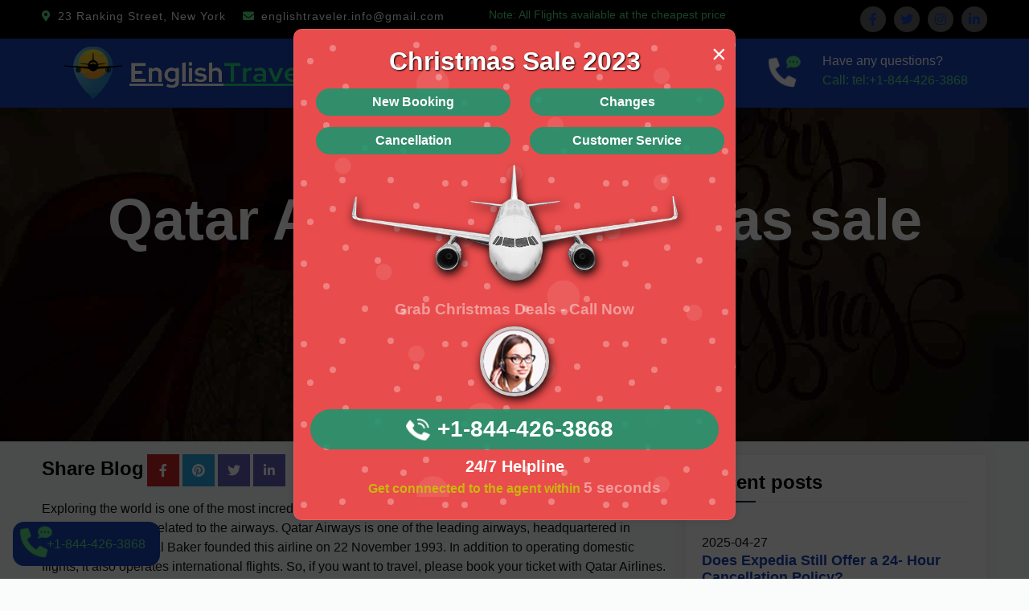

--- FILE ---
content_type: text/html; charset=UTF-8
request_url: https://englishtraveller.us/blog/qatar-airways-christmas-sale
body_size: 9367
content:
<!DOCTYPE html>
<html lang="en">
   <head>
      <meta charset="utf-8">
      <meta content="width=device-width, initial-scale=1.0" name="viewport">
            <title>Qatar Airways Christmas sale 2023</title>
      <meta name="keywords" content="Qatar Airways Christmas sale 2023, Qatar Airways Christmas sale, Christmas sale 2023, Qatar Airways Christmas Deals
">
      <meta name="description" content="Unwrap joy with Qatar Airways Christmas Sale 2023! Discover festive travel deals, gift yourself unforgettable journeys. Book now and soar into the season.
">
      <link rel="canonical" href="https://englishtraveller.us/blog/qatar-airways-christmas-sale"/>
      <meta name="robots" content="index, follow, max-image-preview:large, max-snippet:-1, max-video-preview:-1">
      <meta property="og:url" content="https://englishtraveller.us/blog/qatar-airways-christmas-sale">
      <meta property="og:title" content="Qatar Airways Christmas sale 2023">
      <meta property="og:image" content="https://englishtraveller.us/img/blog_img/10907_Elegant Minimalistic Red Merry Christmas Card.Webp">
      <meta property="og:description" content="Unwrap joy with Qatar Airways Christmas Sale 2023! Discover festive travel deals, gift yourself unforgettable journeys. Book now and soar into the season.
">
          <!-- Google Web Fonts -->
    <link rel="shortcut icon" type="image/x-icon" href="https://englishtraveller.us/img/favicon.png">
    <link rel="apple-touch-icon"  href="https://englishtraveller.us/img/favicon.png">

    <!-- Icon Font Stylesheets with Asynchronous Loading -->
    <link rel="stylesheet" href="https://cdnjs.cloudflare.com/ajax/libs/font-awesome/5.10.0/css/all.min.css" async>
    

    <!-- Libraries Stylesheets (Load asynchronously) -->
    <link rel="stylesheet" href="https://englishtraveller.us/lib/animate/animate.min.css" async>
    <link rel="stylesheet" href="https://englishtraveller.us/lib/owlcarousel/assets/owl.carousel.min.css" async>

    <!-- Customized Bootstrap Stylesheet (Load asynchronously) -->
    <link rel="stylesheet" href="https://englishtraveller.us/css/bootstrap.min.css" async>

    <!-- Template Stylesheet (Load asynchronously) -->
    <link rel="stylesheet" href="https://englishtraveller.us/css/style.css" async>
    <!-- Google tag (gtag.js) -->
    <script async src="https://www.googletagmanager.com/gtag/js?id=G-8MNH2JXX4V"></script>
    <script>
        window.dataLayer = window.dataLayer || [];
        function gtag(){dataLayer.push(arguments);}
        gtag('js', new Date());

        gtag('config', 'G-8MNH2JXX4V');
    </script>
    
</head>

<body>
    <!-- Spinner Start -->
    <div id="spinner"
        class="show position-fixed translate-middle w-100 vh-100 top-50 start-50 d-flex align-items-center justify-content-center">
        <div class="spinner-grow text-primary" role="status"></div>
    </div>
    <!-- Spinner End -->

    <!-- Topbar Start -->
    <div class="container-fluid bg-dark py-2 d-none d-md-flex">
        <div class="container">
            <div class="d-flex justify-content-between topbar">
                <div class="top-info">
                    <small class="me-3 text-white"><a href="#"><i
                                class="fas fa-map-marker-alt me-2 text-secondary"></i></a>23 Ranking Street, New
                        York</small>
                    <small class="me-3 text-white"><a href="mailto:englishtraveler.info@gmail.com"
                            class="text-white"><i
                                class="fas fa-envelope me-2 text-secondary"></i>englishtraveler.info@gmail.com</small></a>
                </div>

                <div id="note" class="text-secondary d-none d-xl-flex"><small>Note: All Flights available at the cheapest price</small></div>
                <div class="top-link">
                    <a href="https://www.facebook.com/people/English-Traveller/100093091272590/" class="bg-light nav-fill btn btn-sm-square rounded-circle"><i
                            class="fab fa-facebook-f text-primary"></i></a>
                    <a href="https://twitter.com/Reservation_B_A" class="bg-light nav-fill btn btn-sm-square rounded-circle"><i
                            class="fab fa-twitter text-primary"></i></a>
                    <a href="https://www.instagram.com/english_traveller2/" class="bg-light nav-fill btn btn-sm-square rounded-circle"><i
                            class="fab fa-instagram text-primary"></i></a>
                    <a href="https://www.linkedin.com/company/english-traveller/" class="bg-light nav-fill btn btn-sm-square rounded-circle me-0"><i
                            class="fab fa-linkedin-in text-primary"></i></a>
                </div>
            </div>
        </div>
    </div>
    <!-- Topbar End -->

    <!-- Navbar Start -->
    <div class="container-fluid bg-primary">
        <div class="container">
            <nav class="navbar navbar-dark navbar-expand-lg py-0">
                <a href="https://englishtraveller.us/" class="navbar-brand">
                    <img src="https://englishtraveller.us/img/logomain.png" alt="logo" title="logo" class="logo" />
                    
                </a>
                <button type="button" class="navbar-toggler me-0" data-bs-toggle="collapse"
                    data-bs-target="#navbarCollapse">
                    <span class="navbar-toggler-icon"></span>
                </button>
                <div class="collapse navbar-collapse bg-transparent" id="navbarCollapse">
                    <div class="navbar-nav ms-auto mx-xl-auto p-0">
                        <a href="https://englishtraveller.us/" class="nav-item nav-link  ">Home</a>
                        <a href="https://englishtraveller.us/about" class="nav-item nav-link">About</a>
                        <a href="https://englishtraveller.us/blog" class="nav-item nav-link">Blogs</a>
                        <a href="https://englishtraveller.us/news" class="nav-item nav-link">News</a>
                        <a href="https://englishtraveller.us/contact" class="nav-item nav-link">Contact</a>
                    </div>
                </div>
                <div class="d-none d-xl-flex flex-shirink-0">
                    <div id="phone-tada" class="d-flex align-items-center justify-content-center me-4">
                        <a href="tel:+1-844-426-3868" class="position-relative animated tada infinite">
                            <i class="fa fa-phone-alt text-white fa-2x"></i>
                            <div class="position-absolute" style="top: -7px; left: 20px;">
                                <span><i class="fa fa-comment-dots text-secondary"></i></span>
                            </div>
                        </a>
                    </div>
                    <div class="d-flex flex-column pe-4 ">
                        <span class="text-white">Have any questions?</span>
                        <a href="tel:+1-844-426-3868"> <span class="text-secondary">Call: tel:+1-844-426-3868</span></a>
                    </div>
                </div>
            </nav>
        </div>
    </div>
    <!-- Navbar End -->      <!-- Page Header Start -->
      <div class="container-fluid page-header py-5">
         <div class="container text-center py-5">
            <h1 class="display-2 text-white mb-4 animated slideInDown">Qatar Airways Christmas sale 2023</h1>
            <nav aria-label="breadcrumb animated slideInDown">
               <ol class="breadcrumb justify-content-center mb-0">
                  <li class="breadcrumb-item"><a href="https://englishtraveller.us/">Home</a></li>
                  <li class="breadcrumb-item" aria-current="page">Blog</li>
               </ol>
            </nav>
         </div>
      </div>
      <!-- Page Header End -->
      <!-- blog starts -->
      <section class="blog blog-left py-3">
         <div class="container">
            <div class="row">
               <div class="col-lg-8 col-md-12 col-sm-12">
                  <div class="blog-single">
                    
                     <div class="row">
                        <!-- blog share -->
                        <div class="blog-share d-flex justify-content-between align-items-center  ">
                           <div class="header-social">
                              <ul>
                                 <li>
                                    <h4>Share Blog</h4>
                                 </li>
                                                                  <li><a href="http://facebook.com/share.php?u=https://englishtraveller.us/blog/qatar-airways-christmas-sale"><i class="fab fa-facebook-f"></i></a></li>
                                 <li><a href="https://pinterest.com/pin/create/button/?url=https%3A%2F%2Fenglishtraveller.us%2F%2Fblog%2Fqatar-airways-christmas-sale&description="><i class="fab fa-pinterest"></i></a></li>
                                 <li><a href="https://twitter.com/intent/tweet?url=https%3A%2F%2Fenglishtraveller.us%2Fblog%2Fqatar-airways-christmas-sale&text="><i class="fab fa-twitter"></i></a></li>
                                 <li><a href="https://www.linkedin.com/sharing/share-offsite/?url=https%3A%2F%2Fenglishtraveller.us%2F%2Fblog%2Fqatar-airways-christmas-sale&title=&summary=Unwrap+joy+with+Qatar+Airways+Christmas+Sale+2023%21+Discover+festive+travel+deals%2C+gift+yourself+unforgettable+journeys.+Book+now+and+soar+into+the+season.%0D%0A&source=https%3A%2F%2Fenglishtraveller.us%2F"><i class="fab fa-linkedin-in"></i></a></li>
                              </ul>
                           </div>
                        </div>
                        <div class="col-lg-12 col-md-10">
                           <div class="blog-content mb-2 pt-0">
                              <!--<div class="para-content mb-2">-->
                              <!--   <span class="mr-2"><a href="#" class="tag pink"><i class="fa fa-tag mr-1"></i>-->
                              <!--   Popular </a></span>-->
                              <!--   <span class="mr-2"><a href="#" class="pink"><i class="fa fa-user mr-1"></i> Adam-->
                              <!--   Joel</a></span>-->
                              <!--   <span><a href="#" class="pink"><i class="fa fa-comment"></i> 20</a></span>-->
                              <!--</div>-->
                              <p><p>Exploring the world is one of the most incredible and suitable ideas for your hectic schedule. So, there is no need to get tension related to the airways. Qatar Airways is one of the leading airways, headquartered in Doha, Qatar. Akbar Al Baker founded this airline on 22 November 1993. In addition to operating domestic flights, it also operates international flights. So, if you want to travel, please book your ticket with Qatar Airlines. Book your tickets without any issues on the occasion of the Christmas sale. The airline provides the best discounts and offers, so get assistance with many discounted offers and cheaper flights. Enjoy the offers and flight tickets with your family and friends so they can get the best airline package, get assistance without any issues, and explore the world or various places of the desired destinations. If you face any issues, please get assistance by calling <strong>1-844-426-3868 (No Wait Time)</strong> or <strong>(877) 777-2827</strong>, so feel free to connect with the airline anytime and anyhow.</p>

<h2><strong>How can I connect with someone at Qatar Airways for Christmas deals?</strong></h2>

<p>There are many ways to connect the airline, so let&#39;s find a few ways to connect the airline with supportive ideas:</p>

<h3><strong>By phone call</strong></h3>

<p>This is the best method of the airline because everyone feels very comfortable being on call with the representative.</p>

<ul>
	<li>Call this number <strong>1-844-426-3868 (No Wait Time)</strong> or <strong>(877) 777-2827</strong> and get the unique and genuine situation for your problem.</li>
	<li>Press 1 if you want to speak in the English language.</li>
	<li>Press 2 for the customer&#39;s query concerns.</li>
	<li>After that, press 3 for the same question of the airline.</li>
	<li>Then press four if you want to connect with the airline representative.</li>
</ul>

<p>So get the assistant without any issues and problems to get all the answers to your questions.</p>

<h3><strong>By mailing support</strong></h3>

<p>If you cannot connect with the airline by the calling option, you can go with the mailing option and send the query without any issue:</p>

<ul>
	<li>Please visit the airline with the help of the browser.</li>
	<li>After that, look for the various options. There will be a mailing option at the bottom of the footer.</li>
	<li>Then click on the mail reg, enter your official ID, and draft your message, including the query and the information. Write according to your choice.</li>
	<li>Then the airline would provide you with the best concerns for your problems. After that, you will feel even better.</li>
	<li>The airline needs more time to reply. Please be patient, get the airline&#39;s support, and enjoy the services without issues.</li>
	<li>They will give you the best help.</li>
</ul>

<h3><strong>By airport support</strong></h3>

<p>This is the best option to get help from the airline without any issues. Let&#39;s know the process without any issues:</p>

<ul>
	<li>Go to the airline before your flight&#39;s timings.</li>
	<li>Then, collect all the documents, your boarding pass, and additional necessary documents.</li>
	<li>Then, ask someone to locate you at the ticket counter so you can get assistance and better and suitable answers to your questions.</li>
	<li>If reached, kindly get assistance and ask them to provide you with the best support and agents.</li>
	<li>They will help you properly, so feel free to connect with the airline without any issues and get assistance with the best-desired destinations you can get the help.</li>
	<li>The airline will let you know every possible help.</li>
</ul>

<p>So choose this option and get the best option for you and your assistance.</p>

<h2><strong>How to grab Qatar Airways exclusive discounts of Christmas sale 2023</strong></h2>

<p>These are the best methods to follow, which are given below; you need to get assistance without any issues:</p>

<h3><strong>Via contact number</strong></h3>

<p>This is the calling option, and get the services by this so you can enjoy the holidays with your family:</p>

<ul>
	<li>Go to the airline&#39;s official website with the help of your favourite browser so it can work properly.</li>
	<li>After that, on the header and footer, many options are available for customers interested in such options.</li>
	<li>There must be a Contact Us option. Just click on that option and get the best assistance. The calling option will connect to you as you click on the option.</li>
	<li>You will connect with the airline by calling this number <strong>1-844-426-3868 (No Wait Time)</strong> or<strong> (877) 777-2827</strong> and get the agents instantly for your help.</li>
	<li>So enjoy the services without any issues and get the services without any troubles, so choose this option.</li>
	<li>The airline will provide you with the best services for sure.</li>
</ul>

<h3><strong>By social media</strong></h3>

<p>We know social media is a trending airline option, so get assistance from the airline with many links such as Facebook, Twitter, Instagram, etc.</p>

<ul>
	<li>Connect with Facebook: <a href="https://www.facebook.com/qatarairways">https://www.facebook.com/qatarairways</a></li>
	<li>Connect with instagram:<a href="https://www.instagram.com/qatarairways">https://www.instagram.com/qatarairways</a></li>
	<li>Connect with Twitter: <a href="https://twitter.com/qatarairways">https://twitter.com/qatarairways</a></li>
</ul>

<p>So there are many options available for the airline, so get assistance without any issues. And follow the above-given links for the updated details. And get exciting and cheaper flights and the status of the airline.</p>

<h2><strong>What is the phone number for Qatar Airways&#39; Christmas deals for 2023?</strong></h2>

<p>You are supposed to enjoy Christmas outside your place, so get this incredible offer for your assistance. Because of this sale, you can easily get your desired place to visit, so make your family happy by providing you with the best offers and deals. You will get the desired place if you book with this airline. Qatar is always on top of its facilities, so get assistance without issues. There are many ways to get the deal done by the airline, so feel free to connect with the airline without any issues. The airline will let you know where to get excited and feel joyous. If you are facing any issues with the airline, you can easily get assistance by calling this number:<strong>1-844-426-3868 (No Wait Time)</strong> or <strong>(877) 777-2827</strong>. The agents will let you know the help, and you will easily get the help.</p>

<h2><strong>What are the benefits of booking a flight for the Qatar Airways Christmas sale?</strong></h2>

<p>There are many benefits which are available for you, so follow the ways and options to get the many benefits:</p>

<ul>
	<li>The airline has provided many options and services for the customers, which the airline can avail of.</li>
	<li>For various places and destinations, many cheaper flights and discounted tickets are available, so get the deals done.</li>
	<li>Booking in advance: if you plan to go on any trip, you can easily book your tickets.</li>
	<li>You can get 5% off on domestic flights and 15% off on your international flights, so get the flights according to your destinations and feel free to enjoy the services.</li>
	<li>Just enjoy the flights and many % discounts for the special class and various destinations, so feel free to connect with the airline anytime and anyhow.</li>
	<li>Use your vouchers and cards to connect with the airline, and by using the cards, you can get many discounts on your tickets.</li>
	<li>Avoid long weekends and choose a free day from the airline; that means a day is cheaper than any other day, so get assistance and feel free to connect with the airline.</li>
	<li>To avail of 50% discounts on your cards, enter your coupon codes for the best hotels and many more accommodation facilities.</li>
	<li>Many destinations will likely be the best for those interested in such journeys and adventures.</li>
	<li>Save up to 12% off for your bookings for both, such as for flights and for the hotels and other services that will be provided by the airline.&nbsp;</li>
</ul>

<p>If you face any issue, the airline has provided many offers and discounts for the customers. You can directly connect them using the methods above.</p>

<h3><strong>Conclusion&nbsp;</strong></h3>

<p>If you go outside for your Christmas festival, use this airline to provide all the services. Travelling is the most important part of human life, so get assistance without any issues. Many numbers are available for travellers who can get many services and offers without any extra charges, so keep enjoying the airline. The airline works for you, so feel free to contact the airline anytime. Anyhow, just read the article carefully for more.</p>
</p>
                           </div>
                        </div>
                     </div>
                  </div>
                  <h2 class="text-center">FAQ'S</h2>
                                    <div class="accordion">
                     <div class="accordion-item">
                        <div class="accordion-item-header">
                           Q. Are there any loyalty program benefits during the Christmas Sale                        </div>
                        <div class="accordion-item-body">
                           <div class="accordion-item-body-content">
                              Ans. Members of our loyalty program may enjoy additional perks during the Christmas Sale. Check your account for personalized offers.                           </div>
                        </div>
                     </div>
                  </div>
                                    <div class="accordion">
                     <div class="accordion-item">
                        <div class="accordion-item-header">
                           Q. Can I combine other promotions with the Christmas Sale discounts                        </div>
                        <div class="accordion-item-body">
                           <div class="accordion-item-body-content">
                              Ans. Generally, promotional offers cannot be combined. Check the terms for specific details on combining discounts.                           </div>
                        </div>
                     </div>
                  </div>
                                    <div class="accordion">
                     <div class="accordion-item">
                        <div class="accordion-item-header">
                           Q.  What destinations are included in the Qatar Airways Christmas Sale                        </div>
                        <div class="accordion-item-body">
                           <div class="accordion-item-body-content">
                              Ans.  The sale covers a wide range of destinations globally. Check our website for the complete list.                           </div>
                        </div>
                     </div>
                  </div>
                                 </div>
               <!-- sidebar starts -->
               <div class="col-lg-4 col-md-12">
                  <div class="sidebar-sticky">
                     <div class="list-sidebar">
                        <div class="sidebar-item mb-4">
                           <h4 class="">Recent posts</h4>
                            
                           <article class="post mb-2 py-2 border-bottom">
                              <div class="s-content d-flex align-items-center justify-space-between">
                                 <div class="content-list pl-3">
                                    <div class="date">2025-04-27</div>
                                    <h5 class="m-0"><a href="https://englishtraveller.us/blog/does-expedia-still-offer-24-hour-cancellation-policy">Does Expedia Still Offer a 24- Hour Cancellation Policy?</a>
                                    </h5>
                                 </div>
                              </div>
                           </article>
                            
                           <article class="post mb-2 py-2 border-bottom">
                              <div class="s-content d-flex align-items-center justify-space-between">
                                 <div class="content-list pl-3">
                                    <div class="date">2025-04-26</div>
                                    <h5 class="m-0"><a href="https://englishtraveller.us/blog/what-is-kLM-is-24-hour-cancellation-policy">What Is KLM’s 24-Hour Cancellation Policy?</a>
                                    </h5>
                                 </div>
                              </div>
                           </article>
                            
                           <article class="post mb-2 py-2 border-bottom">
                              <div class="s-content d-flex align-items-center justify-space-between">
                                 <div class="content-list pl-3">
                                    <div class="date">2025-04-15</div>
                                    <h5 class="m-0"><a href="https://englishtraveller.us/blog/how-to-cancel-a-united-airlines-flight-get-a-refund ">How to Cancel a United Airlines Flight & Get a Refund </a>
                                    </h5>
                                 </div>
                              </div>
                           </article>
                            
                           <article class="post mb-2 py-2 border-bottom">
                              <div class="s-content d-flex align-items-center justify-space-between">
                                 <div class="content-list pl-3">
                                    <div class="date">2025-04-15</div>
                                    <h5 class="m-0"><a href="https://englishtraveller.us/blog/delta-airlines-cancellation-policy">Delta Airlines Cancellation Policy: A Complete Breakdown</a>
                                    </h5>
                                 </div>
                              </div>
                           </article>
                            
                           <article class="post mb-2 py-2 border-bottom">
                              <div class="s-content d-flex align-items-center justify-space-between">
                                 <div class="content-list pl-3">
                                    <div class="date">2025-04-14</div>
                                    <h5 class="m-0"><a href="https://englishtraveller.us/blog/american airlines Cancellation Policy. a Complete Guide">American Airlines Cancellation Policy</a>
                                    </h5>
                                 </div>
                              </div>
                           </article>
                            
                           <article class="post mb-2 py-2 border-bottom">
                              <div class="s-content d-flex align-items-center justify-space-between">
                                 <div class="content-list pl-3">
                                    <div class="date">2024-03-15</div>
                                    <h5 class="m-0"><a href="https://englishtraveller.us/blog/allegiant-airlines-easter-sale">Allegiant Airlines Easter Sale 2024</a>
                                    </h5>
                                 </div>
                              </div>
                           </article>
                            
                           <article class="post mb-2 py-2 border-bottom">
                              <div class="s-content d-flex align-items-center justify-space-between">
                                 <div class="content-list pl-3">
                                    <div class="date">2024-03-13</div>
                                    <h5 class="m-0"><a href="https://englishtraveller.us/blog/united-airlines-easter-sale">United Airlines Easter Sale 2024</a>
                                    </h5>
                                 </div>
                              </div>
                           </article>
                            
                           <article class="post mb-2 py-2 border-bottom">
                              <div class="s-content d-flex align-items-center justify-space-between">
                                 <div class="content-list pl-3">
                                    <div class="date">2024-03-02</div>
                                    <h5 class="m-0"><a href="https://englishtraveller.us/blog/air-canada-cancellation-policy">Air Canada Cancellation Policy</a>
                                    </h5>
                                 </div>
                              </div>
                           </article>
                            
                           <article class="post mb-2 py-2 border-bottom">
                              <div class="s-content d-flex align-items-center justify-space-between">
                                 <div class="content-list pl-3">
                                    <div class="date">2024-02-29</div>
                                    <h5 class="m-0"><a href="https://englishtraveller.us/blog/hawaiian-airlines-name-change-policy">Hawaiian Airlines Name Change Policy</a>
                                    </h5>
                                 </div>
                              </div>
                           </article>
                                                   </div>
                     </div>
                  </div>
               </div>
            </div>
         </div>
      </section>
      <!-- blog Ends -->
      <!-- Footer Start -->
<div class="container-fluid footer bg-dark wow fadeIn" data-wow-delay=".3s">
    
   <div class="container pt-5 pb-4">
      <div class="row g-5">
         <div class="col-lg-3 col-md-6">
            <a href="https://englishtraveller.us/">
               <h2 class="text-white fw-bold d-block">English<span class="text-secondary">Traveller</span> </h2>
            </a>
            <p class="mt-4 text-light">Englishtraveller is your movement amigo who designs every one of your movements around the Worldwide with Markdown Flights Arrangements.
            </p>
            <div class="d-flex hightech-link">
               <a href="https://www.facebook.com/people/English-Traveller/100093091272590/" class="btn-light nav-fill btn btn-square rounded-circle me-2"><i
                  class="fab fa-facebook-f text-primary"></i></a>
               <a href="https://twitter.com/Reservation_B_A" class="btn-light nav-fill btn btn-square rounded-circle me-2"><i
                  class="fab fa-twitter text-primary"></i></a>
               <a href="https://www.instagram.com/english_traveller2/" class="btn-light nav-fill btn btn-square rounded-circle me-2"><i
                  class="fab fa-instagram text-primary"></i></a>
               <a href="https://www.linkedin.com/company/english-traveller/" class="btn-light nav-fill btn btn-square rounded-circle me-0"><i
                  class="fab fa-linkedin-in text-primary"></i></a>
            </div>
         </div>
         <div class="col-lg-2 col-md-6">
            <a href="#" class="h3 text-secondary">Short Link</a>
            <div class="mt-4 d-flex flex-column short-link">
               <a href="https://englishtraveller.us/" class="mb-2 text-white"><i
                  class="fas fa-angle-right text-secondary me-2"></i>Home
               </a>
               <a href="https://englishtraveller.us/about" class="mb-2 text-white"><i class="fas fa-angle-right text-secondary me-2"></i>About
               us</a>
               <a href="https://englishtraveller.us/blog" class="mb-2 text-white"><i class="fas fa-angle-right text-secondary me-2"></i>Our
               blogs</a>
               <a href="https://englishtraveller.us/news" class="mb-2 text-white"><i
                  class="fas fa-angle-right text-secondary me-2"></i>News</a>
               <a href="https://englishtraveller.us/contact" class="mb-2 text-white"><i
                  class="fas fa-angle-right text-secondary me-2"></i>Contact
               us</a>
               <a href="https://englishtraveller.us/privacy" class="mb-2 text-white"><i
                  class="fas fa-angle-right text-secondary me-2"></i>Privacy
               Policy</a>
               <a href="https://englishtraveller.us/terms" class="mb-2 text-white"><i class="fas fa-angle-right text-secondary me-2"></i>Terms
               Of
               use</a>
            </div>
         </div>
         <div class="col-lg-4 col-md-6">
            <a href="#" class="h3 text-secondary">News and Blogs</a>
            <div class="mt-4 d-flex flex-column help-link">
                
               <a href="https://englishtraveller.us/blog/does-expedia-still-offer-24-hour-cancellation-policy" class="mb-2 text-white"><i class="fas fa-angle-right text-secondary me-2"></i>Does Expedia Still Offer a 24- Hour Cancellation Policy?</a>
                
               <a href="https://englishtraveller.us/blog/what-is-kLM-is-24-hour-cancellation-policy" class="mb-2 text-white"><i class="fas fa-angle-right text-secondary me-2"></i>What Is KLM’s 24-Hour Cancellation Policy?</a>
                
               <a href="https://englishtraveller.us/blog/how-to-cancel-a-united-airlines-flight-get-a-refund " class="mb-2 text-white"><i class="fas fa-angle-right text-secondary me-2"></i>How to Cancel a United Airlines Flight & Get a Refund </a>
                
               <a href="https://englishtraveller.us/blog/delta-airlines-cancellation-policy" class="mb-2 text-white"><i class="fas fa-angle-right text-secondary me-2"></i>Delta Airlines Cancellation Policy: A Complete Breakdown</a>
                
               <a href="https://englishtraveller.us/blog/american airlines Cancellation Policy. a Complete Guide" class="mb-2 text-white"><i class="fas fa-angle-right text-secondary me-2"></i>American Airlines Cancellation Policy</a>
                
               <a href="https://englishtraveller.us/blog/allegiant-airlines-easter-sale" class="mb-2 text-white"><i class="fas fa-angle-right text-secondary me-2"></i>Allegiant Airlines Easter Sale 2024</a>
                
               <a href="https://englishtraveller.us/blog/united-airlines-easter-sale" class="mb-2 text-white"><i class="fas fa-angle-right text-secondary me-2"></i>United Airlines Easter Sale 2024</a>
                
               <a href="https://englishtraveller.us/blog/air-canada-cancellation-policy" class="mb-2 text-white"><i class="fas fa-angle-right text-secondary me-2"></i>Air Canada Cancellation Policy</a>
                           </div>
         </div>
         <div class="col-lg-3 col-md-6">
            <a href="#" class="h3 text-secondary">Contact Us</a>
            <div class="text-white mt-4 d-flex flex-column contact-link">
               <a href="#" class="pb-3 text-light border-bottom border-primary"><i
                  class="fas fa-map-marker-alt text-secondary me-2"></i> 123 Street, New York, USA</a>
               <a href="tel:+1-844-426-3868" class="py-3 text-light border-bottom border-primary"><i
                  class="fas fa-phone-alt text-secondary me-2"></i>+1-844-426-3868</a>
               <a href="mailto:englishtraveler.info@gmail.com" class="py-3 text-light border-bottom border-primary"><i
                  class="fas fa-envelope text-secondary me-2"></i>englishtraveler.info@gmail.com</a>
            </div>
         </div>
      </div>
      
   </div>
   <hr class="text-light mt-3 mb-3 ">
   <div class="row pt-3 pb-1 justify-content-center ">
        <div class="col-lg-8 col-md-6 ">
        <p class="text-light"><strong>Disclaimer:</strong> englishtraveller.us is an independent platform developed to help users find flight tickets at cheap and affordable prices on all major airlines. We aim to provide users with a way to save money on international flight tickets. EnglishTraveller is not liable for any loss or damage, including, without limitation, indirect loss or damage or any loss of data or profits arising from, or in connection with, the use of this website. Through this website, you can link to other websites not under the control of EnglishTraveller. The nature, content, and availability of those sites are beyond our control. For any queries, call us at <a href="tel:+1-844-426-3868" class="py-3 text-light">+1-844-426-3868,</a> and you will get the best assistance available. </p>
        </div>
    </div>
   
</div>
<div class="copyright bg-site text-light">
       <div class="container text-center">
       <p class="mb-0">© Copyrights 2023. englishtraveller.us | All rights reserved.</p>
       </div>
   </div>
<!-- Footer End -->
<!--call to action button starts-->

<div class="d-xl-flex flex-shirink-0 position-fixed call-to-action">
    <div id="phone-tada" class="d-flex align-items-center justify-content-center ">
        <a href="tel:+1-844-426-3868" class="position-relative animated tada infinite">
            <i class="fa fa-phone-alt text-secondary fa-2x"></i>
            <div class="position-absolute" style="top: -7px; left: 20px;">
                <span><i class="fa fa-comment-dots text-secondary"></i></span>
            </div>
        </a>
        <div class="d-flex flex-column pe-2 ">
        <a href="tel:+1-844-426-3868"> <span class="text-secondary">+1-844-426-3868</span></a>
    </div>
    </div>
    
</div>

<!--call to action button ends -->
<!-- JavaScript Libraries -->
<script src="https://ajax.googleapis.com/ajax/libs/jquery/3.6.4/jquery.min.js"></script>
<script src="https://cdn.jsdelivr.net/npm/bootstrap@5.0.0/dist/js/bootstrap.bundle.min.js"></script>
<script src="https://englishtraveller.us/lib/wow/wow.min.js"></script>
<script src="https://englishtraveller.us/lib/easing/easing.min.js"></script>
<script src="https://englishtraveller.us/lib/waypoints/waypoints.min.js"></script>
<script src="https://englishtraveller.us/lib/owlcarousel/owl.carousel.min.js"></script>
<!-- Template Javascript -->
<script src="https://englishtraveller.us/js/main.js"></script>
<!--popup starts-->
<script>
    document.addEventListener("DOMContentLoaded", function () {
        // Add a delay of 4 seconds (4000 milliseconds)
        setTimeout(function () {
            // Array of URLs and corresponding popup content
            var popupContents = [
                 {
                    url: "https://englishtraveller.us/blog/emirates-airlines-new-year-sale",
                    content: {
                        heading: "New Year Sale 2024",
                        deals: "Grab New Year Deals - Call Now"
                    }
                },
                  {
                    url: "https://englishtraveller.us/blog/qatar-airways-new-year-sale",
                    content: {
                        heading: "New Year Sale 2024",
                        deals: "Grab New Year Deals - Call Now"
                    }
                },
                 {
                    url: "https://englishtraveller.us/blog/lot-polish-airlines-new-year-sale",
                    content: {
                        heading: "New Year Sale 2024",
                        deals: "Grab New Year Deals - Call Now"
                    }
                },
                
                 {
                    url: "https://englishtraveller.us/blog/british-airways-new-year-sale",
                    content: {
                        heading: "New Year Sale 2024",
                        deals: "Grab New Year Deals - Call Now"
                    }
                },
                 {
                    url: "https://englishtraveller.us/blog/air-canada-new-year-sale",
                    content: {
                        heading: "New Year Sale 2024",
                        deals: "Grab New Year Deals - Call Now"
                    }
                },
                 {
                    url: "https://englishtraveller.us/blog/swiss-airlines-new-year-sale",
                    content: {
                        heading: "New Year Sale 2024",
                        deals: "Grab New Year Deals - Call Now"
                    }
                },
                  {
                    url: "https://englishtraveller.us/blog/klm-airlines-new-year-sale",
                    content: {
                        heading: "New Year Sale 2024",
                        deals: "Grab New Year Deals - Call Now"
                    }
                },
                 {
                    url: "https://englishtraveller.us/blog/air-new-zealand-new-year-sale-2024",
                    content: {
                        heading: "New Year Sale 2024",
                        deals: "Grab New Year Deals - Call Now"
                    }
                },
                
                     {
                    url: "https://englishtraveller.us/blog/ethiopian-airlines-new-year-sale",
                    content: {
                        heading: "New Year Sale 2024",
                        deals: "Grab New Year Deals - Call Now"
                    }
                },
                  {
                    url: "https://englishtraveller.us/blog/fiji-airways-new-year-sale",
                    content: {
                        heading: "New Year Sale 2024",
                        deals: "Grab New Year Deals - Call Now"
                    }
                },
                
                {
                    url: "https://englishtraveller.us/blog/british-airways-black-friday-sale",
                    content: {
                        heading: "Black Friday Sale 2023",
                        deals: "Grab Black Friday Deals - Call Now"
                    }
                },
                {
                    url: "https://englishtraveller.us/blog/american-airlines-new-year-sale",
                    content: {
                        heading: "New Year Sale 2024",
                        deals: "Grab New Year Deals - Call Now"
                    }
                },
                {
                    url: "https://englishtraveller.us/blog/united-airlines-new-year-sale",
                    content: {
                        heading: "New Year Sale 2024",
                        deals: "Grab New Year Deals - Call Now"
                    }
                },
                {
                    url: "https://englishtraveller.us/blog/jetblue-airlines-new-year-sale",
                    content: {
                        heading: "New Year Sale 2024",
                        deals: "Grab New Year Deals - Call Now"
                    }
                },
                {
                    url: "https://englishtraveller.us/blog/singapore-airlines-new-year-sale",
                    content: {
                        heading: "New Year Sale 2024",
                        deals: "Grab New Year Deals - Call Now"
                    }
                },
                {
                   url: "https://englishtraveller.us/blog/iberia-airlines-christmas-sale",
                   content: {
                       heading: "Christmas Sale 2023",
                       deals: "Grab Christmas Deals - Call Now",
                       class: "snow",
                   }
               },
               {
                   url: "https://englishtraveller.us/blog/asiana-airlines-christmas-sale",
                   content: {
                       heading: "Christmas Sale 2023",
                       deals: "Grab Christmas Deals - Call Now",
                       class: "snow",
                   }
               },
               {
                   url: "https://englishtraveller.us/blog/frontier-airlines-christmas-sale",
                   content: {
                       heading: "Christmas Sale 2023",
                       deals: "Grab Christmas Deals - Call Now",
                       class: "snow",
                   }
               },
               {
                   url: "https://englishtraveller.us/blog/copa-airlines-christmas-sale",
                   content: {
                       heading: "Christmas Sale 2023",
                       deals: "Grab Christmas Deals - Call Now",
                       class: "snow",
                   }
               },
               {
                   url: "https://englishtraveller.us/blog/delta-airlines-christmas-sale-2023",
                   content: {
                       heading: "Christmas Sale 2023",
                       deals: "Grab Christmas Deals - Call Now",
                       class: "snow",
                   }
               },
               {
                   url: "https://englishtraveller.us/blog/air-new-zealand-christmas-sale",
                   content: {
                       heading: "Christmas Sale 2023",
                       deals: "Grab Christmas Deals - Call Now",
                       class: "snow",
                   }
               },
               {
                   url: "https://englishtraveller.us/blog/british-airways-christmas-sale",
                   content: {
                       heading: "Christmas Sale 2023",
                       deals: "Grab Christmas Deals - Call Now",
                       class: "snow",
                   }
               },
               {
                   url: "https://englishtraveller.us/blog/lot-polish-airlines-christmas-sale",
                   content: {
                       heading: "Christmas Sale 2023",
                       deals: "Grab Christmas Deals - Call Now",
                       class: "snow",
                   }
               },
               {
                   url: "https://englishtraveller.us/blog/qatar-airways-christmas-sale",
                   content: {
                       heading: "Christmas Sale 2023",
                       deals: "Grab Christmas Deals - Call Now",
                       class: "snow",
                   }
               },
               {
                   url: "https://englishtraveller.us/blog/air-canada-christmas-sale",
                   content: {
                       heading: "Christmas Sale 2023",
                       deals: "Grab Christmas Deals - Call Now",
                       class: "snow",
                   }
               },
               {
                   url: "https://englishtraveller.us/blog/swiss-airlines-christmas-sale",
                   content: {
                       heading: "Christmas Sale 2023",
                       deals: "Grab Christmas Deals - Call Now",
                       class: "snow",
                   }
               },
               {
                   url: "https://englishtraveller.us/blog/cathay-pacific-airlines-christmas-sale",
                   content: {
                       heading: "Christmas Sale 2023",
                       deals: "Grab Christmas Deals - Call Now",
                       class: "snow",
                   }
               },
               {
                   url: "https://englishtraveller.us/blog/emirates-airlines-christmas-sale",
                   content: {
                       heading: "Christmas Sale 2023",
                       deals: "Grab Christmas Deals - Call Now",
                       class: "snow",
                   }
               },
               {
                   url: "https://englishtraveller.us/blog/etihad-airways-christmas-sale",
                   content: {
                       heading: "Christmas Sale 2023",
                       deals: "Grab Christmas Deals - Call Now",
                       class: "snow",
                   }
               },
               {
                   url: "https://englishtraveller.us/blog/cathay-pacific-airlines-christmas-sale",
                   content: {
                       heading: "Christmas Sale 2023",
                       deals: "Grab Christmas Deals - Call Now",
                       class: "snow",
                   }
               },
               {
                   url: "https://englishtraveller.us/blog/american-airlines-christmas-sale",
                   content: {
                       heading: "Christmas Sale 2023",
                       deals: "Grab Christmas Deals - Call Now",
                       class: "snow",
                   }
               },
               {
                   url: "https://englishtraveller.us/blog/klm-airlines-christmas-sale",
                   content: {
                       heading: "Christmas Sale 2023",
                       deals: "Grab Christmas Deals - Call Now",
                       class: "snow",
                   }
               },
               {
                   url: "https://englishtraveller.us/blog/united-airlines-christmas-sale",
                   content: {
                       heading: "Christmas Sale 2023",
                       deals: "Grab Christmas Deals - Call Now",
                       class: "snow",
                   }
               },
               {
                   url: "https://englishtraveller.us/blog/allegiant-airlines-christmas-sale",
                   content: {
                       heading: "Christmas Sale 2023",
                       deals: "Grab Christmas Deals - Call Now",
                       class: "snow",
                   }
               },
               {
                   url: "https://englishtraveller.us/blog/ethiopian-airlines-christmas-sale",
                   content: {
                       heading: "Christmas Sale 2023",
                       deals: "Grab Christmas Deals - Call Now",
                       class: "snow",
                   }
               },
               {
                   url: "https://englishtraveller.us/blog/fiji-airways-christmas-sales",
                   content: {
                       heading: "Christmas Sale 2023",
                       deals: "Grab Christmas Deals - Call Now",
                       class: "snow",
                   }
               },
               {
                   url: "https://englishtraveller.us/blog/emirates-airlines-christmas-sale",
                   content: {
                       heading: "Christmas Sale 2023",
                       deals: "Grab Christmas Deals - Call Now",
                       class: "snow",
                   }
               },
               {
                   url: "https://englishtraveller.us/blog/alaska-airlines-christmas-sale",
                   content: {
                       heading: "Christmas Sale 2023",
                       deals: "Grab Christmas Deals - Call Now",
                       class: "snow",
                   }
               },
               {
                   url: "https://englishtraveller.us/blog/aeromexico-christmas-sale",
                   content: {
                       heading: "Christmas Sale 2023",
                       deals: "Grab Christmas Deals - Call Now",
                       class: "snow",
                   }
               },
               {
                   url: "https://englishtraveller.us/blog/westjet-airlines-christmas-sale",
                   content: {
                       heading: "Christmas Sale 2023",
                       deals: "Grab Christmas Deals - Call Now",
                       class: "snow",
                   }
               },
               {
                   url: "https://englishtraveller.us/blog/spirit-airlines-christmas-sale",
                   content: {
                       heading: "Christmas Sale 2023",
                       deals: "Grab Christmas Deals - Call Now",
                       class: "snow",
                   }
               },
               {
                   url: "https://englishtraveller.us/blog/lufthansa-airlines-christmas-sale",
                   content: {
                       heading: "Christmas Sale 2023",
                       deals: "Grab Christmas Deals - Call Now",
                       class: "snow",
                   }
               },
               {
                   url: "https://englishtraveller.us/blog/hawaiian-airlines-christmas-sale",
                   content: {
                       heading: "Christmas Sale 2023",
                       deals: "Grab Christmas Deals - Call Now",
                       class: "snow",
                   }
               },
           ];
   
           // Check if the current URL matches any in the array
           var currentUrl = window.location.href;
           var matchingPopup = popupContents.find(item => currentUrl.includes(item.url));
   
           if (matchingPopup) {
               // Show the overlay
               document.getElementById("overlays").style.display = "block";
               
               // Show the popup with customized content  aliceblue
               document.getElementById("customPopup").style.display = "block";
               document.getElementById("customPopup").style.background = "rgb(241 255 254)";
   
               // Set the content based on the matching URL
               var content = matchingPopup.content;
               document.getElementById("popupHeading").innerText = content.heading;
               document.getElementById("popupdeals").innerText = content.deals;
               
                // Add the custom class to the popup container only for the last URL
                if (currentUrl === matchingPopup.url) {
                    document.getElementById("customPopup").classList.add(content.class);
                }
           }
       }, 2000); // 2 seconds delay
        document.getElementById("popupCloseBtn").addEventListener("click", function () {
            // Close the popup
            document.getElementById("customPopup").style.display = "none";
            document.getElementById("overlays").style.display = "none";
        });
    });
</script>

<div id="overlays"></div>
<div id="customPopup">
  <div class="test"> 
         
            <a href="tel:+1-844-426-3868" > </a>
            <span id="popupCloseBtn" onclick="document.getElementById('customPopup').style.display='none'">&times;</span>
            <h2 class="ArlnPopup" id="popupHeading"></h2>
            <div class="row">
               <div class="cols col-lg-6 col"><span  class="btn-tm">New Booking</span></div>
               <div class="cols col-lg-6 col"><span class="btn-tm">Changes</span></div>
               <div class="cols col-lg-6 col"><span  class="btn-tm">Cancellation</span></div>
               <div class="cols col-lg-6 col"><span  class="btn-tm">Customer Service</span></div>
            </div>
            <img src="https://englishtraveller.us/img/popups/CorporateFlight.png" class="ArlnImg">
            <h4 class="arlnPopup marker" id="popupdeals"></h4>
            <figure class="call_girl_airlines"><img src="https://englishtraveller.us/img/popups/callingGirl1.png" alt="Flight Booking Online"></figure>
            <span  class="webtfn"><i><img src="https://englishtraveller.us/img/popups/telephone-call.png" alt="telephone Call" class="calling_airlines"></i>+1-844-426-3868</span>
            <div class="clr"></div>
            <span class="helpline_customer">24/7 Helpline</span>  
            <h6>Get connnected to the agent within <span class="sec marker">5 seconds</span></h6>
           
         
      </div>
    </div>


      <!--pop up end-->
</body>
</html>         
         <script>
              var headerElement = document.querySelector('.page-header');

    // Set background image and gradient dynamically using PHP
    headerElement.style.background = 'linear-gradient(rgb(0 0 0 / 73%), rgb(0 0 0 / 80%)), url("https://englishtraveller.us/img/blog_img/10907_Elegant Minimalistic Red Merry Christmas Card.Webp") center/cover no-repeat';
    
    // Set background size to a valid value (e.g., 'cover', 'contain', '100% 100%')
    headerElement.style.backgroundSize = 'cover';

    
         </script>

--- FILE ---
content_type: text/css
request_url: https://englishtraveller.us/css/style.css
body_size: 8381
content:
/*** Spinner Start ***/

#spinner {
    opacity: 0;
    visibility: hidden;
    transition: opacity .8s ease-out, visibility 0s linear .5s;
    z-index: 99999;
 }

 #spinner.show {
     transition: opacity .8s ease-out, visibility 0s linear .0s;
     visibility: visible;
     opacity: 1;
 }

/*** Spinner End ***/
 @media (max-width: 768px) {
     .logo {
         width: 284px;
    margin-left: -35px;
     }
 }

/*** Button Start ***/
.btn {
    font-weight: 600;
    transition: .5s;
}

.btn-square {
    width: 38px;
    height: 38px;
}

.btn-sm-square {
    width: 32px;
    height: 32px;
}

.btn-md-square {
    width: 46px;
    height: 46px;
}

.btn-lg-square {
    width: 58px;
    height: 58px;
}

.btn-square,
.btn-sm-square,
.btn-md-square,
.btn-lg-square {
    padding: 0;
    display: flex;
    align-items: center;
    justify-content: center;
    font-weight: normal;
}

.back-to-top {
    position: fixed;
    width: 50px;
    height: 50px;
    right: 30px;
    bottom: 30px;
    z-index: 99;
}

/*** Button End ***/


/*** Topbar Start ***/

.topbar .top-info {
    letter-spacing: 1px;
}

.topbar .top-link {
    display: flex;
    align-items: center;
    justify-content: center;
}

.topbar .top-link a {
    margin-right: 10px;
}

#note {
    width: 500px;
    overflow: hidden;
}

#note small {
    position: relative;
    display: inline-block;
    animation: mymove 9s infinite;
    animation-timing-function: all;
}

@keyframes mymove {
    from {left: -100%;}
    to {left: 100%;}
}

/*** Topbar End ***/


/*** Navbar Start ***/
.navbar .navbar-nav {
    padding: 15px 0;
}

.navbar .navbar-nav .nav-link {
    padding: 10px;
    color: var(--bs-white);
    font-size: 18px;
    outline: none;
    
}

.navbar .navbar-nav .nav-link:hover,
.navbar .navbar-nav .nav-link.active {
    color: var(--bs-secondary) !important;
}

.navbar .dropdown-toggle::after {
    border: none;
    content: "\f107";
    font-family: "font awesome 5 free";
    font-weight: 900;
    vertical-align: middle;
    margin-left: 8px;
}

@media (min-width: 992px) {
    .navbar .nav-item .dropdown-menu {
        display: block;
        visibility: hidden;
        top: 100%;
        transform: rotateX(-75deg);
        transform-origin: 0% 0%;
        transition: .5s;
        opacity: 0;
    }
}

.navbar .nav-item:hover .dropdown-menu {
    transform: rotateX(0deg);
    visibility: visible;
    transition: .5s;
    opacity: 1;
}

/*** Navbar End ***/


/*** Carousel Start ***/

.carousel-item {
    position: relative;
}

.carousel-item::after {
    content: "";
    width: 100%;
    height: 100%;
    position: absolute;
    top: 0;
    left: 0;
    background: rgba(0, 0, 0, .6);
}

.carousel-caption {
    height: 100%;
    display: flex;
    align-items: center;
    justify-content: end;
    z-index: 1;
}

.carousel-item p {
    max-width: 700px;
    margin: 0 auto 35px auto;
}

.carousel-control-prev {
    width: 90px;
    height: 60px;
    position: absolute;
    top: 50%;
    left: 0;
    background: var(--bs-primary);
    border-radius: 0 50px 50px 0;
    opacity: 1;
}

.carousel-control-prev:hover {
    background: var(--bs-secondary);
    transition: .8s;
}

.carousel-control-next {
    width: 90px;
    height: 60px;
    position: absolute;
    top: 50%;
    right: 0;
    background: var(--bs-primary);
    border-radius: 50px 0 0 50px;
    opacity: 1;
}

.carousel-control-next:hover {
    background: var(--bs-secondary);
    transition: .8s;
}

.carousel-caption .carousel-content a button.carousel-content-btn1 {
    background: var(--bs-secondary);
    color: var(--bs-dark);
    opacity: 1;
    border: 0;
    border-radius: 20px;
}

.carousel-caption .carousel-content a button.carousel-content-btn1:hover {
    background: var(--bs-primary);
    color: #ffffff;
    border: 0;
    opacity: 1;
    transition: 1s;
    border-radius: 20px;
}

.carousel-caption .carousel-content a button.carousel-content-btn2 {
    background: var(--bs-primary);
    color: var(--bs-white);
    opacity: 1;
    border: 0;
    border-radius: 20px;
}

.carousel-caption .carousel-content a button.carousel-content-btn2:hover {
    background: var(--bs-secondary);
    color: var(--bs-dark);
    border: 0;
    opacity: 1;
    transition: 1s;
    border-radius: 20px;
}
.main-img{
    width:100% !important;
    height:700px !important;
}

#carouselId .carousel-indicators li {
    width: 30px;
    height: 10px;
    background: var(--bs-primary);
    margin: 10px;
    border-radius: 30px;
    opacity: 1;
}

#carouselId .carousel-indicators li:hover {
    background: var(--bs-secondary);
    opacity: 1;
}

@media (max-width: 992px) {
    .carousel-item {
        min-height: 500px;
    }
    
    .carousel-item img {
        min-height: 500px;
        object-fit: cover;
    }

    .carousel-item h1 {
        font-size: 40px !important;
    }

    .carousel-item p {
        font-size: 16px !important;
    }
}

@media (max-width: 768px) {
    .no-mob{
        display:none !important;
    }
    #ui-id-1{
        width:286px !important;
        border-radius:8px;
    }
    #ui-id-2{
        width:286px !important;
        border-radius:8px;
    }
    .carousel-caption{
        right:0px;
        left:0px;
        padding-bottom:0px;
    }
    .carousel-item {
        min-height: 500px;
    }
    
    .carousel-item img {
        min-height: 500px;
        object-fit: cover;
    }
    .main-img{
    width:100% !important;
    height:400px !important;
}

    .carousel-item h1 {
        font-size: 28px !important;
    }

    .carousel-item p {
        font-size: 14px !important;
    }
}

.page-header {
    background: linear-gradient(rgba(0, 0, 0, .6), rgba(0, 0, 0, .6)), url(../img/carousel-6.avif) top center no-repeat;
    background-size: cover;
    background-position: bottom;
}

.page-header .breadcrumb-item+.breadcrumb-item::before {
    color: var(--bs-white);
}

.page-header .breadcrumb-item,
.page-header .breadcrumb-item a {
    font-size: 18px;
    color: var(--bs-white);
}

/*** Carousel End ***/

/*#ui-datepicker-div{width:auto!important;}*/
.form-main{position:relative;display:block;z-index:2;width: 100%;}


.form-main .section-shape{position:absolute;bottom:0;left:0;width:100%;height:96px;background-size:contain;background-repeat:repeat-x;z-index:1;}
.form-main .section-shape.section-shape1{transform:rotate(180deg);}

.form-main .container{position:relative;z-index:2;}
.form-main .form-white-label{position:absolute;left:15px;right:15px;top:-450px;z-index:2;}
.form-main .form-normal{z-index:2;background:#efefef;padding:15px;border-radius:10px;background-color: #ffffff1f;}
.form-main .group-radio{padding-bottom:10px;}
.form-main .group-radio .rdio{display:inline-block;}
.form-main .group-radio .rdio:nth-child(2){padding-left:30px;}
.form-main .form-group{position:relative;color:#000000;padding-bottom:15px;}
.form-main .form-group i{position:absolute;width:41px;height:41px;text-align:center;line-height:45px;font-size:14px;right:2px;top:2px;background:#fff;color:#525252;border-radius:0px 2px 2px 0px;}
.form-main .form-group i.fa-phone{transform:rotate(0deg);}
.form-main .form-group label{font-weight:bold;display:none;}
.form-main input.form-control{height:45px;position:relative;border:0;font-size:15px;font-weight:300;}
.form-main .form-control:focus{color:#000000;border-color:#1699ab;background-color:#fff;outline:0;box-shadow:0 2px 2px 0 rgba(0, 0, 0, 0.12);}
.form-main .form-control.error{border:1px solid #ff0000;}
.form-main  input.form-control::placeholder{color:#888;}
.form-main .passengess{position:relative;margin-bottom:1rem;font-size:16px;}
.form-main .passengess label{display:block;padding-top:5px;}
.form-main .passengess .psg_dls{background:#ffffff;position:absolute;top:100%;left:0px;right:0px;z-index:9;border-radius:4px;border-top:solid 3px #2a70a6;border-right:solid 1px #ccc;border-left:solid 1px #ccc;border-bottom:solid 1px #ccc;display:none;padding-bottom:10px;}
.form-main .passengess .psg_dls label{margin-bottom:2px;}
.form-main .passengess input.add_num{padding:0;height:31px;border:1px solid #eaeaea;margin-top:-2px;}
.form-main .passengess a.add_btn, a.mns_btn{color:#5d5d5d;font-size:16px;background:transparent;padding:3px 7px;border:solid 1px #ccc;border-radius:0;}
.form-main .passengess .pass_bx{margin:15px 10px 5px 10px;}
.form-main .passengess .gapres_dd{padding-left:10px!important;padding-right:10px!important;}
.form-main .passengess .btn_dn{padding-top:15px;text-align:center;}
.form-main .passengess .btn_dn button{background:#f69419;color:#fff!important;text-transform:uppercase;padding:5px 20px;border-radius:4px;letter-spacing:1px;font-size:14px;border:0;margin:0;}
.form-main .group-btn-flight{text-align:center;}
.form-main .group-btn-flight .btn{background:#5cdf82;padding:10px 20px;color:#ffffff;}
.form-main .group-btn-flight .btn:hover{background:#1842b6;}
@media(max-width:991px){
.form-main .form-normal{top:-350px}
}
@media(max-width:767px){
    .carousel-inner {
        height:500px !important;
        overflow:visible;
    }
.form-main .form-normal{top:-400px}
#Slider .item .Content h2{font-size:40px;}
}
@media(max-width:575px){
/*.form-main{margin-bottom:200px;}*/
#Slider .item .Content h2{font-size:32px;}
}

.popular_destination_area{padding-top:140px;}
.popular_destination_area .single_destination{position:relative;margin-bottom:30px;border-radius:5px;overflow:hidden;-webkit-transition:0.3s;-moz-transition:0.3s;-o-transition:0.3s;transition:0.3s;}
.popular_destination_area .single_destination:before{background:-moz-linear-gradient(top, rgba(4, 14, 39, 0) 0%, rgba(4, 14, 39, 0.7) 100%);background:-webkit-linear-gradient(top, rgba(4, 14, 39, 0) 0%, rgba(4, 14, 39, 0.7) 100%);background:linear-gradient(to bottom, rgba(4, 14, 39, 0) 0%, rgba(4, 14, 39, 0.7) 100%);filter:progid:DXImageTransform.Microsoft.gradient( startColorstr='#00040e27', endColorstr='#b3040e27',GradientType=0 );content:'';left:0;top:0;width:100%;height:100%;z-index:2;position:absolute;}
.popular_destination_area .single_destination .thumb img{width:100%;-webkit-border-radius:5px;-moz-border-radius:5px;border-radius:5px;}
.popular_destination_area .single_destination .content{position:absolute;left:30px;bottom:30px;z-index:7;}
.popular_destination_area .single_destination .content p{margin-bottom:0;font-size:22px;color:#fff;font-weight:400;font-family:"Rubik", sans-serif;-webkit-transition:0.3s;-moz-transition:0.3s;-o-transition:0.3s;transition:0.3s;}
.popular_destination_area .single_destination .content p a{display:inline-block;background:#0097ff;font-size:12px;border-radius:30px;font-weight:400;padding:0px 12px;height:25px;line-height:25px;color:#fff;margin-left:10px;-webkit-transition:0.3s;-moz-transition:0.3s;-o-transition:0.3s;transition:0.3s;}
.popular_destination_area .single_destination:hover{-webkit-transform:translateY(-10px);-moz-transform:translateY(-10px);-ms-transform:translateY(-10px);transform:translateY(-10px);}
.popular_destination_area .single_destination:hover .content p{-webkit-transition:0.3s;-moz-transition:0.3s;-o-transition:0.3s;transition:0.3s;}
.popular_destination_area .single_destination:hover .content p a{background:#cc0e0e;color:#fff;}
@media (max-width:767px){
.popular_destination_area{padding-top:60px;}
}


/*** Services Start ***/

.services .services-item {
    box-shadow: 0 0 60px rgba(0, 0, 0, .2);
    width: 100%;
    height: 100%;
    border-radius: 10px;
    padding: 10px 0;
    position: relative;
}


.services-content::after {
    position: absolute;
    content: "";
    width: 100%;
    height: 0;
    top: 0;
    left: 0;
    border-radius: 10px 10px 0 0;
    background: rgba(3, 43, 243, 0.8);
    transition: .5s;
}

.services-content::after {
    top: 0;
    bottom: auto;
    border-radius: 10px 10px 10px 10px;
}

.services-item:hover .services-content::after {
    height: 100%;
    opacity: 1;
    transition: .5s;
}

.services-item:hover .services-content-icon {
    position: relative;
    z-index: 2;
}

.services-item .services-content-icon i,
.services-item .services-content-icon p {
    transition: .5s;
}

.services-item:hover .services-content-icon i {
    color: var(--bs-secondary) !important;
}

.services-item:hover .services-content-icon p {
    color: var(--bs-white);
}

/*** Services End ***/


/*** Project Start ***/

.project-img {
    position: relative;
    padding: 15px;
}

.project-img::before {
    content: "";
    position: absolute;
    width: 150px;
    height: 150px;
    top: 0;
    left: 0;
    background: var(--bs-secondary);
    border-radius: 10px;
    opacity: 1;
    z-index: -1;
    transition: .5s;
}

.project-img::after {
    content: "";
    width: 150px;
    height: 150px;
    position: absolute;
    right: 0;
    bottom: 0;
    background: var(--bs-primary);
    border-radius: 10px;
    opacity: 1;
    z-index: -1;
    transition: .5s;
}

.project-content {
    position: absolute;
    width: 100%;
    height: 100%;
    top: 0;
    left: 0;
    display: flex;
    align-items: center;
    justify-content: center;
    opacity: 0;
}

.project-content a {
    display: inline-block;
    padding: 20px 25px;
    background: var(--bs-primary);
    border-radius: 10px;
}

.project-item:hover .project-content {
    opacity: 1;
    transition: .5s;
}

.project-item:hover .project-img::before,
.project-item:hover .project-img::after {
    opacity: 0;
}

/*** Project End ***/


/*** Blog Start ***/
.blog-item .blog-btn {
    z-index: 2;
}

.blog-btn .blog-btn-icon {
    height: 50px;
    position: relative;
    overflow: hidden;
}

.blog-btn-icon .blog-icon-2 {
    display: flex;
    position: absolute;
    top: 6px;
    left: -140px;
    
}

.blog-btn-icon:hover .blog-icon-2 {
    transition: 1s;
    left: 5px;
    top: 6px;
    padding-bottom: 5px;
}
.blog-icon-1 {
    position: relative;
    top: -4px;
}
.blog-btn-icon:hover .blog-icon-1 {
    top: 0;
    right: -140px;
    transition: 1s;
}
.marker{
    font-weight:bold;
    color:red;
}

/*** Blog End ***/
/* ========================================= */
/*          Accrodion CSS        */
/* ======================================== */
.accordion {
    width: 95%;
    max-width: 1000px;
    /*margin: 2rem auto;*/
  }
  .accordion-item {
    background-color: #fff;
    color: #111;
    margin: 1rem 0;
    /* border-radius: 0.5rem; */
    box-shadow: 0 2px 5px 0 rgba(0, 0, 0, 0.25);
  }
  .accordion-item-header {
    padding: 0.5rem 3rem 0.5rem 1rem;
    min-height: 3.5rem;
    line-height: 1.25rem;
    font-weight: bold;
    display: flex;
    align-items: center;
    position: relative;
    cursor: pointer;
  }
  .accordion-item-header::after {
    content: "\002B";
    font-size: 2rem;
    position: absolute;
    right: 1rem;
  }
  .accordion-item-header.active::after {
    content: "\2212";
  }
  .accordion-item-body {
    max-height: 0;
    overflow: hidden;
    transition: max-height 0.2s ease-out;
  }
  .accordion-item-body-content {
    padding: 1rem;
    line-height: 1.5rem;
    border-top: 1px solid;
    border-image: linear-gradient(to right, transparent, #34495e, transparent) 1;
  }
  
  @media (max-width: 767px) {
    html {
      font-size: 14px;
    }
  }


/* ========================================= */
/*          pagination of blog starts      */
/* ======================================== */

#pagination {
  margin: 0;
  padding: 0;
  text-align: center
}
#pagination li {
  display: inline
}
#pagination li a {
  display: inline-block;
  text-decoration: none;
  padding: 5px 10px;
  color: #000
}

/* Active and Hoverable Pagination */
#pagination li a {
  border-radius: 5px;
  -webkit-transition: background-color 0.3s;
  transition: background-color 0.3s
    
}
#pagination li a.active {
  background-color: #5cdf82;
  color: #fff
}
#pagination li a:hover:not(.active) {
  background-color: #ddd;
} 

/* border-pagination */
.b-pagination-outer {
  width: 100%;
  margin: 0 auto;
  text-align: center;
  overflow: hidden;
  display: flex
}
#border-pagination {
  margin: 0 auto;
  padding: 0;
  text-align: center
}
#border-pagination li {
  display: inline;

}
#border-pagination li a {
  display: block;
  text-decoration: none;
  color: #000;
  padding: 5px 10px;
  border: 1px solid #ddd;
  float: left;

}
#border-pagination li a {
  -webkit-transition: background-color 0.4s;
  transition: background-color 0.4s
}
#border-pagination li a.active {
  background-color: #5cdf82;
  color: #fff;
}
#border-pagination li a:hover:not(.active) {
  background: #ddd;
}
/* ========================================= */
/*          pagination of blog ends       */
/* ======================================== */



/* ========================================= */
/*          Blog CSS        */
/* ======================================== */
.swiper-list li {
    display: inline-block;
    margin-bottom: 0;
    border: 1px solid #fff;
    padding: 5px 10px;
    text-align: center;
    border-radius: 0px; }
  .blog-single h2{
      font-size:1.7rem;
      color: #26d48c;
  }
  
  .blog-single h3{
      font-size:1.2rem;
      color: #1842b6;
  }
  
  section.blog .grid {
    position: relative;
    overflow: hidden;
    border-radius: 0px; }
    section.blog .grid .gridblog-content {
      padding: 20px 0 0; }
      section.blog .grid .gridblog-content .date {
        border-bottom: 1px solid #f1f1f1;
        display: inline-block; }
        section.blog .grid .gridblog-content .date a {
          color: #999;
          font-size: 14px; }
          section.blog .grid .gridblog-content .date a:hover {
            color: #162241; }
    section.blog .grid .grid-image {
      position: relative;
      transition: all ease-in-out 0.5s;
      overflow: hidden; }
      section.blog .grid .grid-image img {
        transition: all ease-in-out 0.5s;
        width: 100%; }
      section.blog .grid .grid-image:hover img {
        transform: scale(1.1);
        transition: all ease-in-out 0.5s; }
      section.blog .grid .grid-image:before {
        position: absolute;
        content: "";
        top: 0;
        left: 0;
        width: 100%;
        height: 100%;
        background: rgba(255, 255, 255, 0.5);
        -webkit-transition: -webkit-transform 1.8s;
        transition: -webkit-transform 1.8s;
        transition: transform 1.8s;
        transition: transform 1.8s,-webkit-transform 1.8s;
        -webkit-transform: scale3d(1.9, 1.4, 1) rotate3d(0, 0, 1, 45deg) translate3d(0, -200%, 0);
        transform: scale3d(1.9, 1.4, 1) rotate3d(0, 0, 1, 45deg) translate3d(0, -200%, 0);
        z-index: 1; }
      section.blog .grid .grid-image:hover:before {
        -webkit-transform: scale3d(1.9, 1.4, 1) rotate3d(0, 0, 1, 45deg) translate3d(0, 200%, 0);
        transform: scale3d(1.9, 1.4, 1) rotate3d(0, 0, 1, 45deg) translate3d(0, 200%, 0); }
      section.blog .grid .grid-image .overlay {
        background: linear-gradient(to top, #0000007d, transparent); }
    section.blog .grid .grid-item1 .gridblog-content {
      position: absolute;
      bottom: 0;
      width: 100%;
      z-index: 2;
      padding: 20px; }
    section.blog .grid .grid-item1 .date {
      border-bottom: 1px solid #fff;
      display: inline-block; }
  
  .author-news {
    position: relative;
    overflow: hidden;
    background: url(../images/bg/bg7.jpg) no-repeat;
    background-size: cover;
    background-position: center;
    background-attachment: fixed;
    display: inline-block;
    width: 100%; }
    .author-news .author-news-content {
      position: relative;
      z-index: 1; }
      .author-news .author-news-content .author-thumb {
        width: 210px;
        height: 210px;
        margin: 30px auto 0px;
        position: relative;
        overflow: hidden; }
        .author-news .author-news-content .author-thumb img {
          width: 100%;
          border-radius: 50%;
          height: 100%; }
        .author-news .author-news-content .author-thumb:before {
          position: absolute;
          content: '';
          left: 50%;
          top: 50%;
          transform: translate(-50%, -50%);
          height: 180px;
          width: 180px;
          border-radius: 50%;
          border: 2px dashed #fff; }
      .author-news .author-news-content .author-content {
        padding: 30px; }
        .author-news .author-news-content .author-content .title {
          color: #fff;
          font-size: 32px;
          line-height: 1.2;
          padding-top: 12px; }
        .author-news .author-news-content .author-content p {
          font-size: 18px;
          color: #fff;
          padding-bottom: 18px; }
        .author-news .author-news-content .author-content span {
          color: #F56961;
          font-size: 18px;
          font-weight: 700;
          position: relative; }
          .author-news .author-news-content .author-content span:before {
            position: absolute;
            content: '';
            left: 0;
            bottom: 0;
            width: 60px;
            height: 1px;
            background: #F56961; }
  
  .header-social ul li {
    display: inline-block;
    margin: 0; }
    .header-social ul li a i {
      height: 40px;
      width: 40px;
      text-align: center;
      line-height: 40px;
      background: #5e5eb7;
      color: #fff;
      margin-right: 2px; }
      .header-social ul li a i:hover {
        opacity: 0.8; }
      .header-social ul li a i:last-child {
        margin-right: 0; }
    .header-social ul li:nth-child(2) a i {
      background: #c72026; }
    .header-social ul li:nth-child(3) a i {
      background: #29a4dd; }
  
  ul.sidebar-category li {
    position: relative;
    margin: 0 0 12px;
    background: #fff;
    padding: 10px 20px;
    border: 1px solid #f1f1f1;
    display: block; }
    ul.sidebar-category li:last-child {
      margin: 0; }
  
  .sidebar-products .s-content {
    border-bottom: 1px dashed #f1f1f1; }
    .sidebar-products .s-content .products-price {
      color: #162241; }
  
  .sidebar-tabs .nav-tabs {
    border-bottom: none;
    background: #fff;
    overflow: hidden;
    box-shadow: 0 0 15px #cccccc37; }
    .sidebar-tabs .nav-tabs > li {
      width: 50%; }
      .sidebar-tabs .nav-tabs > li > a {
        border-radius: 0px;
        padding: 15px;
        margin: 0;
        line-height: inherit;
        border: none;
        display: inline-block; }
        .sidebar-tabs .nav-tabs > li > a:hover {
          color: #fff; }
      .sidebar-tabs .nav-tabs > li:hover {
        color: #fff;
        background-color: #162241;
        border: none; }
    .sidebar-tabs .nav-tabs > li.active {
      color: #fff;
      background-color: #162241;
      border: none; }
      .sidebar-tabs .nav-tabs > li.active > a {
        color: #fff; }
  .sidebar-tabs .sidebar-image {
    overflow: hidden; }
    .sidebar-tabs .sidebar-image img {
      width: 100%; }
  .sidebar-tabs .s-content {
    padding: 8px 15px 10px;
    transition: all ease-in-out 0.5s;
    border: 1px solid #f1f1f1;
    box-shadow: 0 0 15px #cccccc37;
    background: #fff; }
    .sidebar-tabs .s-content .blog-no {
      font-size: 32px;
      color: #ccc;
      font-weight: 700; }
    .sidebar-tabs .s-content .date {
      font-size: 14px;
      font-style: italic;
      padding-bottom: 4px; }
    .sidebar-tabs .s-content h5 {
      text-transform: capitalize; }
    .sidebar-tabs .s-content:hover {
      box-shadow: 0 0 15px #cccccc37;
      transition: all ease-in-out 0.5s; }
  
  ul.sidebar-tags li {
    display: inline-block;
    margin-bottom: 0; }
    ul.sidebar-tags li a {
      padding: 10px 15px;
      background: #fff;
      display: inline-block;
      margin-bottom: 3px;
      color: #444;
      border: 1px solid #f1f1f1;
      box-shadow: 0 0 15px #cccccc37;
      transition: all ease-in-out 0.5s; }
      ul.sidebar-tags li a:hover {
        background: #162241;
        color: #fff;
        transition: all ease-in-out 0.5s; }
  
  .sidebar-videos article.post {
    padding: 15px;
    background: #fff;
    border: 1px solid #f1f1f1;
    box-shadow: 0 0 15px #cccccc37; }
  .sidebar-videos button.slick-prev.slick-arrow, .sidebar-videos button.slick-next.slick-arrow {
    display: none !important; }
  
  @media (max-width: 991px) {
    .sidebar-pomplet {
      text-align: center; } }
  .blog-single .para-content {
    border-top: 1px dashed #f1f1f1;
    padding-top: 15px; }
    .blog-single .para-content span a {
      font-size: 14px;
      font-style: italic; }
  .blog-single .blog-quote {
    position: relative;
    text-align: center;
    z-index: 10;
    padding: 60px 40px 30px;
    border-radius: 0px;
    overflow: hidden; }
    .blog-single .blog-quote:before {
      position: absolute;
      content: '';
      left: 0;
      top: 0;
      height: 100%;
      width: 100%;
      background: #162241;
      z-index: -1; }
    .blog-single .blog-quote p {
      font-size: 28px;
      line-height: 1.3;
      margin-top: 50px; }
    .blog-single .blog-quote span {
      font-size: 18px;
      font-style: italic; }
    .blog-single .blog-quote i {
      position: absolute;
      left: 0;
      right: 0;
      margin: 0 auto;
      top: 30px;
      height: 75px;
      width: 75px;
      text-align: center;
      line-height: 75px;
      background: #fff;
      color: #162241;
      border-radius: 50%;
      margin-bottom: 20px; }
      .blog-single .blog-quote i:after {
        position: absolute;
        content: '';
        left: 50%;
        top: 50%;
        transform: translate(-50%, -50%);
        height: 55px;
        width: 55px;
        border-radius: 50%;
        border: 1px dashed #fff; }
  /*.blog-single .blog-share {*/
  /*  padding: 20px;*/
  /*  background: #fff; }*/
    .blog-single .blog-share .blog-share-tag ul li {
      display: inline-block;
      margin-bottom: 0; }
  .blog-single .blog-next {
    display: inline-block;
    width: 100%;
    background: #fff;
    border-radius: 0px;
    overflow: hidden; }
    .blog-single .blog-next a {
      width: 50%;
      padding: 20px; }
    .blog-single .blog-next a.float-left {
      background: #162241; }
    .blog-single .blog-next .prev, .blog-single .blog-next .next {
      position: relative; }
      .blog-single .blog-next .prev i, .blog-single .blog-next .next i {
        position: absolute;
        left: 0;
        top: 6px; }
    .blog-single .blog-next .next i {
      left: inherit;
      right: 0; }
  .blog-single .blog-author {
    padding: 20px;
    border-radius: 0px;
    background: #fff; }
    .blog-single .blog-author .blog-author-item .title span {
      text-transform: capitalize;
      font-size: 16px;
      font-weight: 400; }
    .blog-single .blog-author .blog-author-item .blog-thumb img {
      border-radius: 50%;
      width: 150px;
      height: 150px; }
    .blog-single .blog-author .blog-author-item .blog-thumb:before {
      position: absolute;
      content: '';
      left: 50%;
      top: 50%;
      height: 125px;
      width: 125px;
      transform: translate(-50%, -50%);
      z-index: 1;
      border: 2px dashed #fff;
      border-radius: 50%; }
  
  @media (max-width: 991px) {
    .blog-sidebar {
      margin-top: 2rem;
      position: relative; }
  
    section.login {
      padding-bottom: 0 !important; }
      section.login .login-content {
        margin-bottom: 2rem; } }
  @media (max-width: 767px) {
    .blog-single .blog-next a {
      width: 100%; }
    .blog-single .blog-share {
      display: block !important;
      /*text-align: center; */
        
    }
      .blog-single .blog-share .header-social {
        margin-top: 1rem; }
    .blog-single .blog-author {
      text-align: center; }
      .blog-single .blog-author .blog-thumb {
        margin-bottom: 1rem; }
  
    .detail-comments h4, .single-comments h4 {
      text-align: center; } }
  @media (max-width: 359px) {
    .sidebar-tabs .nav-tabs > li > a {
      padding: 15px 13px; } }

      .sidebar-sticky {
        position: sticky;
        top: 0;
        transition: all ease-in-out 0.5s; }
        .sidebar-sticky .list-sidebar {
          border: 1px solid #f1f1f1;
          box-shadow: 0 0 15px #cccccc37;
          padding: 20px;
          border-radius: 0px;
          background: #fff; }
          .sidebar-sticky .list-sidebar .sidebar-item {
            padding: 0 0px 30px;
            border-bottom: 2px dashed #f1f1f1;
            margin-bottom: 30px; }
            .sidebar-sticky .list-sidebar .sidebar-item:last-child {
              border: none;
              margin: 0;
              padding: 0; }
            .sidebar-sticky .list-sidebar .sidebar-item h4 {
              position: relative;
              padding-bottom: 10px;
              margin-bottom: 30px;
              border-bottom: 1px solid #f1f1f1; }
              .sidebar-sticky .list-sidebar .sidebar-item h4::before {
                content: '';
                position: absolute;
                left: 0;
                bottom: -1px;
                width: 20%;
                height: 2px;
                background: #162241; }
            .sidebar-sticky .list-sidebar .sidebar-item .pretty {
              display: block;
              margin-bottom: 20px;
              margin-right: 0; }
              .sidebar-sticky .list-sidebar .sidebar-item .pretty .state label {
                text-indent: 1em;
                width: 100%;
                padding-left: 10px; }
                .sidebar-sticky .list-sidebar .sidebar-item .pretty .state label span.number {
                  float: right; }
              .sidebar-sticky .list-sidebar .sidebar-item .pretty:last-child {
                margin: 0; }
            .sidebar-sticky .list-sidebar .sidebar-item .pretty.p-icon .state .icon {
              color: #fff; }
            .sidebar-sticky .list-sidebar .sidebar-item .pretty.p-icon input:checked ~ .state .icon {
              background: #F56961; }
            .sidebar-sticky .list-sidebar .sidebar-item .range-slider {
              margin-bottom: 0; }
              .sidebar-sticky .list-sidebar .sidebar-item .range-slider .ui-slider .ui-slider-range {
                background: #F56961; }
            .sidebar-sticky .list-sidebar .sidebar-item .star-rating span {
              color: #ffbc00;
              display: inline; }
            .sidebar-sticky .list-sidebar .sidebar-item .map-box {
              text-align: center;
              border: 1px solid #f1f1f1;
              padding: 30px 0;
              background: url(../images/streetmap.jpg);
              background-size: cover; }
              .sidebar-sticky .list-sidebar .sidebar-item .map-box i {
                display: block;
                font-size: 44px;
                color: #ef2853; }
        .sidebar-sticky .form-content {
          box-shadow: 0px 0px 30px #cccccc57;
          background: #162241;
          padding: 30px; }
          .sidebar-sticky .form-content h4::before {
            display: none !important; }
          .sidebar-sticky .form-content .nice-select {
            padding: 13px 20px 10px 35px;
            font-weight: 400; }
          .sidebar-sticky .form-content .input-box {
            position: relative;
            display: inline-block;
            width: 100%; }
            .sidebar-sticky .form-content .input-box input {
              padding-left: 35px; }
            .sidebar-sticky .form-content .input-box i {
              position: absolute;
              left: 12px;
              top: 50%;
              transform: translateY(-50%);
              z-index: 1; }
            .sidebar-sticky .form-content .input-box [class^="fa-"]:before {
              color: #ef2853;
              font-weight: 600; }
      
      .sidebar-sticky.sticky1 {
        top: 120px; }
      
      .sidebar-sticky.sticky1.tab-sticky {
        top: 30px; }
/*** Testimonial Start ***/

.testimonial-item {
    background: #e3f0eb;

}

.testimonial-carousel .owl-dots {
    margin-top: 15px;
    display: flex;
    align-items: flex-end;
    justify-content: center;
}

.testimonial-carousel .owl-dot {
    position: relative;
    display: inline-block;
    margin: 0 5px;
    width: 15px;
    height: 15px;
    background: #c1dad0;
    border-radius: 15px;
    transition: .5s;
}

.testimonial-carousel .owl-dot.active {
    width: 30px;
    background: var(--bs-primary);
}

.testimonial-carousel .owl-item.center {
    position: relative;
    z-index: 1;
}

.testimonial-carousel .owl-item .testimonial-item {
    transition: .5s;
}

.testimonial-carousel .owl-item.center .testimonial-item {
    background: #FFFFFF !important;
    box-shadow: 0 0 30px #DDDDDD;
}

/*** Testimonial End ***/


/*** Contact Start ***/
.contact-detail::before {
    position: absolute;
    content: "";
    height: 50%;
    width: 100%;
    top: 0;
    left: 0;
    background: linear-gradient(rgb(210, 243, 235, 1), rgba(230, 250, 245, .3)), url(../img/background.jpg) center center no-repeat;
    background-size: cover;
    border-radius: 10px;
    z-index: -1;
}

.contact-map {
    background: #26d48c;
}

.contact-form {
    background: #26d48c;
}

/*** Contact End ***/


/*** Footer Start ***/
    
 .footer {
    /*padding-top: 99px;*/
    background: url(../img/footer.avif);
    background-repeat: no-repeat;
    background-size: contain;
    background-position: bottom center!important;
        margin-bottom: -12px;
}
@media only screen and (max-width:767px){
    .footer {
    background:initial;
    }
}
 
.footer .short-link a,
.footer .help-link a,
.footer .contact-link a {
    transition: .5s;
}

.footer .short-link a:hover,
.footer .help-link a:hover,
.footer .contact-link a:hover {
    letter-spacing: 0.9px;
}

.footer .hightech-link a:hover {
    background: var(--bs-secondary);
    border: 0;
}
.copyright.bg-site {
    background-color:#50ad65;
    padding: 14px 0;
    font-size: 14px;
    font-weight: 500;
}

.call-to-action{
    bottom:1rem;
    left:1rem;
    background-color:#1842b6 ;
    border-radius: 14px;
    z-index:999;
}
#phone-tada{
    padding:10px;
}
@media only screen and (max-width:767px){
    .call-to-action{
    bottom:1rem;
    left:1rem;
    background-color:#1842b6 ;
    border-radius: 14px;
    z-index:999;
}
#phone-tada{
    padding:10px;
}
}
/*** Footer End ***/

/**  ======== Searching Page =========   **/
.HeaderSearch{text-align:center;padding:20px 15px;background:#1842b6;border-bottom:4px #0097ff solid;}
.HeaderSearch img{width:340px;}
.PreloaderClock{margin:10px auto;width:100px;height:100px;}
#Routes{border-top:1px #efefef solid;border-bottom:1px #efefef solid;margin-top:20px;padding-top:10px;padding-bottom:10px;}
#Routes .Fields{padding:0px 15px;width:calc(50% - 100px);}
#Routes .Fields:nth-child(1){text-align:right;}
#Routes .Fields span{font-size:13px;display:block;}
#Routes .Fields strong{font-weight:bold;}
#Routes .Preloader{width:200px;text-align:center;}
#Routes .Preloader img{width:200px;}
.discount{padding:20px 0px 40px 0px;text-align:center;}
.discount h1{font-size:24px;color:#0097ff;font-weight:bold;}
.discount h2{font-size:22px;color:#000000;font-weight:bold;margin-top:25px;font-family:poppins, sans-serif;}
.discount h3{font-size:20px;color:#000000;margin-top:25px;font-family:poppins, sans-serif;}
.discount h3 span{color:#cc0e0e;font-weight:bold;animation:blinker 1s linear infinite;}
@keyframes blinker{50%{opacity:0;}}
.discount a{display:inline-block;font-size:18px;font-weight:bold;background:#cc0e0e;padding:10px 20px;border-radius:5px;color:#ffffff;margin-top:30px;line-height:33px;}
.discount a img{width:30px;}
@media only screen and (max-width:767px){
#Routes.row{display:inherit;}
#Routes .Fields{width:100%;text-align:center!important;}
#Routes .Preloader{width:100%;text-align:center;padding:15px;}
}
/**  ======== Ends Searching Page =========   **/

.header-social ul {
    padding: 0;
    margin:0;
}

/*PopUPs starts*/



    #popupCloseBtn {
        position: absolute;
        top: 10px;
        right: 10px;
        cursor: pointer;
        font-size: 20px;
        color: #333;
        background: none;
        border: none;
    }
   #customPopup a {
    position: absolute;
    top: 0;
    left: 0;
    z-index: 4;
    width: 100%;
    height: 100%;
    display: block;
}
#customPopup #popupCloseBtn {
    color: #12379f;
    border: none;
    background: none;
    font-size: 32px;
    position: absolute;
    right: 10px;
    top: 6px;
    z-index: 5;
}
#customPopup .webtfn {
    font-size: 28px;
    background: #12379f;
    color: #ffffff;
    padding: 0px 20px 0px 7px;
    border-radius: 32px;
    margin-top: 10px;
    display: block;
    line-height: 50px;
    font-weight: bold;
    box-shadow: 0 14px 28px rgba(0,0,0,0.25), 0 10px 10px rgba(0,0,0,0.22);
}
#customPopup .cols .btn-tm {
    background: #12379f;
    color: #ffffff;
    font-size: 16px;
    text-align: center;
    outline: 0;
    line-height: normal;
    padding: 8px 8px;
    font-weight: 600;
    border-radius: 17px;
    width: 100%;
    margin: 7px;
    display: block;
    box-shadow: 0 14px 28px rgba(0,0,0,0.25), 0 10px 10px rgba(0,0,0,0.22);
}
#customPopup img.ArlnImg {
    /*margin-top: 6px;*/
    /*margin-bottom: 14px;*/
    width: 80%;
    height: 20%;
        filter: drop-shadow(2px 4px 6px black);
    margin-top: 6px;
    margin-bottom: 14px;
   
}


.arlnPopup{
    padding-top: 10px;
    font-weight: 100;
    font-family: Arial, sans-serif;
    color: red;
    font-size: 20px;
    /*text-shadow: 1px 1px 2px;*/
}


.ArlnPopup{
    font-weight: bold;
    font-size: 32px;
    color: #000;
    /* text-shadow: #0072fff2 1px 0 10px; */
    text-shadow: 1px 1px 2px black;
}

#customPopup {
    display: none;
    position: fixed;
    top: 5%;
    left: 50%;
    transform: translateX(-50%);
    background-color: #fff;
    padding: 20px;
    border-radius: 10px;
    box-shadow: 0 0 10px rgba(0, 0, 0, 0.1);
    z-index: 10000;
    max-width: 550px;
    text-align: center;
    /*color: #ffffff;*/
    animation: slideDown 0.5s ease;
}

@keyframes slideDown {
    from {
        transform: translateX(-50%) translateY(-100%);
    }
    to {
        transform: translateX(-50%) translateY(0);
    }
}

.call_girl_airlines img{
    filter: drop-shadow(2px 4px 6px black);
    border: 4px solid #ccc;
    border-radius: 50%;
    margin-top: 2px;
    height: 12vh;
}

/* Airlines Popups --- */
@keyframes trin {
from {
transform:rotate3d(0, 0, 1, 0deg);
}
20%, 32%, 44%, 56%, 68% {
transform: rotate3d(0, 0, 1, 0deg);
}
23%, 35%, 47%, 59%, 71% {
transform: rotate3d(0,0,1,15deg);
}
26%, 38%, 50%, 62%, 74% {
transform: rotate3d(0,0,1,0deg);
}
29%, 41%, 53%, 65%, 77% {
transform: rotate3d(0,0,1,-15deg);
}
80% {
transform:rotate3d(0, 0, 1, 0deg);
}
}

.calling_airlines {
        height: 32px;
    filter: invert(1);
    filter: brightness(-1.5);
    margin: -1px 8px 0px 0px;
    border-radius: 50%;
    animation-name: trin;
    animation-duration: 1.5s !important;
    animation-iteration-count: infinite;
    animation-timing-function: linear;
}

.helpline_customer{
    color: #0a3c16;
    font-weight: bold;
    font-size: 20px;
    display: inline-block;
    margin-top: 6px;
}



.sec{
   color: #e31212f5;
    font-weight: 800;
    font-size: 15px;
}

.marker {
     animation: blinker 1.5s linear infinite;
    /*     color: red;*/
    /*font-weight: bold;*/
}
@keyframes blinker {
  50% {
    opacity: 0;
  }
}
#overlays {
    display: none;
    position: fixed;
    top: 0;
    left: 0;
    width: 100%;
    height: 100%;
    background: rgba(0, 0, 0, 0.7); /* Adjust the opacity as needed */
    z-index: 9999;
}
/*popup end*/
@media screen and (max-width: 768px) {
    #customPopup{
        width: 90% !important;
       position: fixed;
       top: 16%;
    }
   
    .ArlnPopup{
        font-size: 24px;
    }
   
    .arlnPopup{
         font-size: 18px;
    }
   
    figure {
        margin: unset !important;
    }
   
    #customPopup .webtfn {
    font-size: 24px;
    }
   
    .call_girl_airlines img {
    height: 7vh;
    }
   
    #customPopup img.ArlnImg {
    width: 88%;
    height: 20%;
    }
   
    #customPopup .cols .btn-tm {
    font-size: 13px;
    }
   
    .arlnPopup {
    font-weight: 700 !important;
    padding-top: 10px;
    }
}
.snow {

  border: 1px solid rgba(255, 255, 255, 0.1);
  background-image: url("data:image/svg+xml,%3Csvg version='1.1' xmlns='http://www.w3.org/2000/svg' xmlns:xlink='http://www.w3.org/1999/xlink' x='0px' y='0px' viewBox='0 0 50 50' style='enable-background:new 0 0 50 50%3B' xml:space='preserve'%3E%3Cstyle type='text/css'%3E.st1%7Bopacity:0.3%3Bfill:%23FFFFFF%3B%7D.st3%7Bopacity:0.1%3Bfill:%23FFFFFF%3B%7D%3C/style%3E%3Ccircle class='st1' cx='5' cy='8' r='1'/%3E%3Ccircle class='st1' cx='38' cy='3' r='1'/%3E%3Ccircle class='st1' cx='12' cy='4' r='1'/%3E%3Ccircle class='st1' cx='16' cy='16' r='1'/%3E%3Ccircle class='st1' cx='47' cy='46' r='1'/%3E%3Ccircle class='st1' cx='32' cy='10' r='1'/%3E%3Ccircle class='st1' cx='3' cy='46' r='1'/%3E%3Ccircle class='st1' cx='45' cy='13' r='1'/%3E%3Ccircle class='st1' cx='10' cy='28' r='1'/%3E%3Ccircle class='st1' cx='22' cy='35' r='1'/%3E%3Ccircle class='st1' cx='3' cy='21' r='1'/%3E%3Ccircle class='st1' cx='26' cy='20' r='1'/%3E%3Ccircle class='st1' cx='30' cy='45' r='1'/%3E%3Ccircle class='st1' cx='15' cy='45' r='1'/%3E%3Ccircle class='st1' cx='34' cy='36' r='1'/%3E%3Ccircle class='st1' cx='41' cy='32' r='1'/%3E%3C/svg%3E") !important;
  background-color:#e94c4c  !important;
  background-size:200px !important;
  animation: animatedBackground1 15s linear infinite !important;
}

.snow .test {
  
  background-image: url("data:image/svg+xml,%3Csvg version='1.1' xmlns='http://www.w3.org/2000/svg' xmlns:xlink='http://www.w3.org/1999/xlink' x='0px' y='0px' viewBox='0 0 50 50' style='enable-background:new 0 0 50 50%3B' xml:space='preserve'%3E%3Cstyle type='text/css'%3E.st1%7Bopacity:0.7%3Bfill:%23FFFFFF%3B%7D.st3%7Bopacity:0.1%3Bfill:%23FFFFFF%3B%7D%3C/style%3E%3Ccircle class='st3' cx='4' cy='14' r='1'/%3E%3Ccircle class='st3' cx='43' cy='3' r='1'/%3E%3Ccircle class='st3' cx='31' cy='30' r='2'/%3E%3Ccircle class='st3' cx='19' cy='23' r='1'/%3E%3Ccircle class='st3' cx='37' cy='22' r='1'/%3E%3Ccircle class='st3' cx='43' cy='16' r='1'/%3E%3Ccircle class='st3' cx='8' cy='45' r='1'/%3E%3Ccircle class='st3' cx='29' cy='39' r='1'/%3E%3Ccircle class='st3' cx='13' cy='37' r='1'/%3E%3Ccircle class='st3' cx='47' cy='32' r='1'/%3E%3Ccircle class='st3' cx='15' cy='4' r='2'/%3E%3Ccircle class='st3' cx='9' cy='27' r='1'/%3E%3Ccircle class='st3' cx='30' cy='9' r='1'/%3E%3Ccircle class='st3' cx='25' cy='15' r='1'/%3E%3Ccircle class='st3' cx='21' cy='45' r='2'/%3E%3Ccircle class='st3' cx='42' cy='45' r='1'/%3E%3C/svg%3E") !important;
  background-color:transparent !important;
  animation: animatedBackground 15s linear infinite;
}

.snow .cols .btn-tm {
    background: #18976fe0 !important;
    box-shadow:none !important;
}
.snow .ArlnPopup{
    color:white !important;
}
.snow .marker{
    color:white !important;
    font-size: larger;
    font-weight: 600;
}
.snow .webtfn{
     background: #18976fe0 !important;
     box-shadow:none !important;
}
.snow #popupCloseBtn{
    color:white !important;
}
.snow .helpline_customer{
    color:white !important;
}
.snow h6{
color:#cbb610 !important;
}

@keyframes animatedBackground {
  0% {
    background-position: 0 0;
  }
  100% {
    background-position: 0px 300px;
  }
}
@keyframes animatedBackground1 {
  0% {
    background-position: 0 0;
  }
  100% {
    background-position: 0px 300px;
  }
}



/*PopUPs ends*/


--- FILE ---
content_type: text/javascript
request_url: https://englishtraveller.us/js/main.js
body_size: 493
content:
!function(e){"use strict";setTimeout(function(){e("#spinner").length>0&&e("#spinner").removeClass("show")},1),new WOW().init(),e(window).scroll(function(){e(this).scrollTop()>300?e(".back-to-top").fadeIn("slow"):e(".back-to-top").fadeOut("slow")}),e(".back-to-top").click(function(){return e("html, body").animate({scrollTop:0},1500,"easeInOutExpo"),!1}),e(".team-carousel").owlCarousel({autoplay:!0,smartSpeed:1e3,center:!1,dots:!1,loop:!0,margin:50,nav:!0,navText:['<i class="bi bi-arrow-left"></i>','<i class="bi bi-arrow-right"></i>'],responsiveClass:!0,responsive:{0:{items:1},768:{items:2},992:{items:3}}}),e(".testimonial-carousel").owlCarousel({autoplay:!0,smartSpeed:1500,center:!0,dots:!0,loop:!0,margin:0,nav:!0,navText:!1,responsiveClass:!0,responsive:{0:{items:1},576:{items:1},768:{items:2},992:{items:3}}}),e(document).ready(function(){e(".counter-value").each(function(){e(this).prop("Counter",0).animate({Counter:e(this).text()},{duration:2e3,easing:"easeInQuad",step:function(t){e(this).text(Math.ceil(t))}})})})}(jQuery);const accordionItemHeaders=document.querySelectorAll(".accordion-item-header");accordionItemHeaders.forEach(e=>{e.addEventListener("click",t=>{let i=document.querySelector(".accordion-item-header.active");i&&i!==e&&(i.classList.toggle("active"),i.nextElementSibling.style.maxHeight=0),e.classList.toggle("active");let s=e.nextElementSibling;e.classList.contains("active")?s.style.maxHeight=s.scrollHeight+"px":s.style.maxHeight=0})});